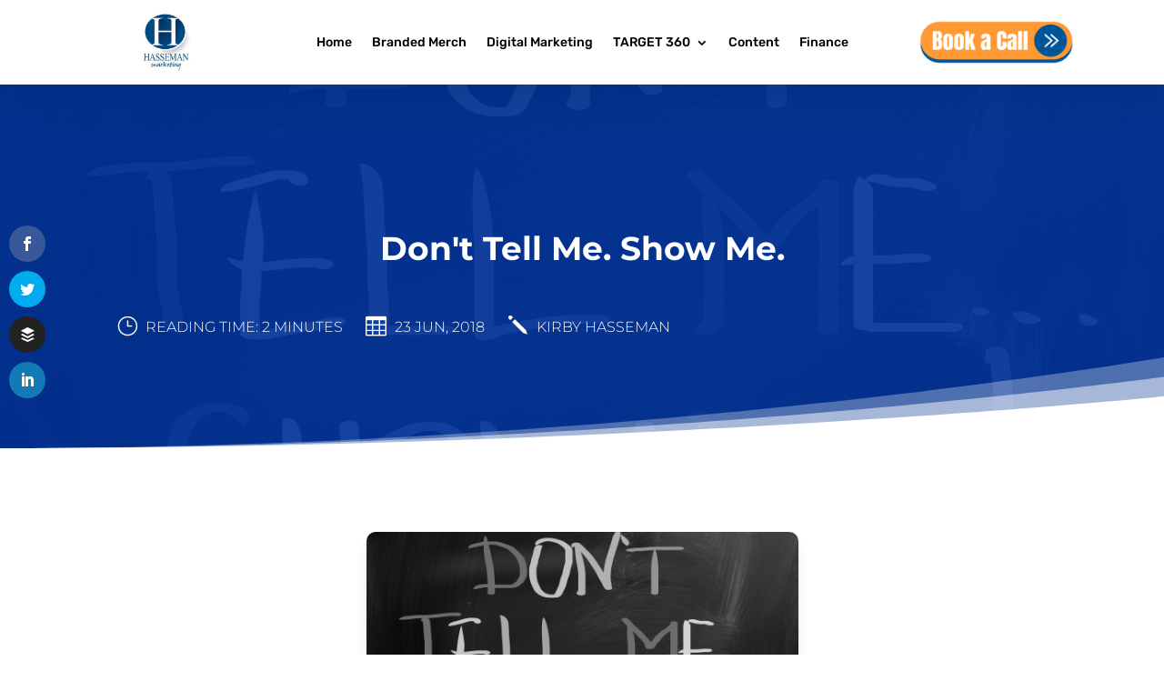

--- FILE ---
content_type: text/css
request_url: https://hassemanmarketing.com/wp-content/themes/Divi-Child-Theme-HM/style.css?ver=4.27.4
body_size: 2426
content:
/*
Theme Name: Divi Child Theme HM
Version: 3.0
Description: Divi Child Theme for Hasseman Marketing
Author: Eric Dingler
Client: Hasseman Marketing
Template: Divi
Author URL: https://hassemanmarketing.com
*/


/*** SEE ACTUAL HOME PAGE FOR CUSTOM PAGE CSS FOR BLOG GRID IMAGE LAYOUT EDIT ***/ 
/*** Scroll Button Placement ***/
span.scroll-down.et-pb-icon {
    margin-bottom: 80px;
}
/*** IMAGE CHANGE FROM GREYSCALE TO COLOR AND SIZE EFFECT ***/
.client-image {
    filter: grayscale(100%);
    -webkit-filter: grayscale(100%);
    opacity: .6;
    -webkit-transition: .6s;
    -moz-transition: .6s;
    transition: .6s;
}
.client-image:hover {
    filter: grayscale(0%);
    opacity: 1;
    margin-top: -15px;
}
/*** CHNAGE BLURB MINIMUM HIEGHT ***/ 
.blurbHeight {
min-height: 350px;
	padding-top: 50px;
}
/*** GRID BLOG LAYOUT HIEGHT ***/
.et_pb_blog_grid .et_pb_salvattore_content[data-columns] .et_pb_post {
	    min-height: 650px;
}
/********* SIDEBAR ********/ 
/*** Take out the divider line between content and sidebar ***/
#main-content .container:before {background: none;}
/*** Hide Sidebar ***/
#sidebar {display:none;}
/*** Expand the content area to fullwidth ***/
@media (min-width: 981px){
#left-area {
    width: 100%;
    padding: 23px 0px 0px !important;
    float: none !important;
}
}
/* BLOG PAGES */
/*** add spacing between paragraphs ***/
.single p {
	padding-bottom: 35px!important;
}
/** remove space between post meta and post image **/
p.post-meta {
	padding-bottom: 0px!important;
}
/*** REMOVE LIST BULLOT POINTS BEFORE POST TEXT IN SHOW RELATED POSTS ***/
.rp4wp-related-posts .entry-content ul, .container ul {
    list-style-type: none;
}
/*** MAKE BLOG POST IMAGE LARGE 
.et_pb_post img {
	width: 1200px;
	padding-bottom: 75px;
}***/
/* CHANGE READING TIME COLOR */
.rt-reading-time {
	/* color: #003399;*/
	color: #ffffff;
}
/* CHANGE IMAGE SIZE IN RELATED POSTS */
img.attachment-thumbnail.size-thumbnail.wp-post-image {
	width: 100%;
	height: 200px;
	padding-bottom: 5px
}
/* ADD SPACE ABOVE AND BELOW RELATED POSTS */
.rp4wp-related-posts {
	padding-top: 50px;
	padding-bottom: 50px;
}
/* REMOVE WHITE SPACE UNDER BLOG POST */
.single .et_pb_post {
    margin-bottom: 0px;
}
/********* FOOTER ********/ 
#footer-widgets {
	font-size: 24px!important;
}
/*** Custom Footer Social Media Icons Location, Color, Hover Effect Change ***/
#footer-info {
    float: none;
    padding-bottom: 50px;
    text-align: center;
}
#footer-bottom .et-social-icons {
    float: none;
    text-align: center;
    margin-top: -32px;
    margin-bottom: 15px;
}
#footer-bottom .et-social-icon a {
    display: inline-block;
    position: relative;
    color: #fff;
    font-size: 20px;
    text-align: center;
    text-decoration: none;
    transition: color .3s ease 0s;
    background: #003399;
    padding: 5px;
    border-radius: 25px;
    border: 1px solid white;
    width: 45px;
    height: 45px;
}
#footer-bottom .et-social-icon a:hover {
    background: #ffcc99;
    opacity: 1!important;
}
#footer-bottom .et-social-icons li {
    display: inline-block;
    margin-left: 15px;
}
#footer-widgets .footer-widget li:before {
display: none; 
}
/********* CHANGE HEADING AND WIDGET FONTS TO BRAND FONT OF AVENIR ********/ 
#top-menu li a, .et_search_form_container input, h1, h2, h3, h4, h5, h6, #footer-widgets .footer-widget a, #footer-widgets .footer-widget li a, #footer-widgets .footer-widget li a:hover {
	font-family: Avenir, nunito, Montserrat, Helvetica, sans-serif!important;
}
.et_pb_post p {
	font-size: 20px !important;
}
/*********************************** PERSON MODULE *************************************/
/*** CENTER SOCIAL ICONS ***/
.et_pb_member_social_links {
	text-align: center;
}
/***************************************************************************************************/
/*********************************** EDIT STYLE FOR UL AND UL *************************************/
/***************************************************************************************************/ 
 div.entry-content ol li  { 
    margin: 30px;  
    margin-top: 16px; 
	list-style-position: outside;
	font-size: 20px;
}
#left-area ul, .entry-content ul {
	list-style-type: disc !important;
	margin: 30px;  
    margin-top: 16px; 
	list-style-position: outside;
	font-size: 20px;
}

/******************************************/
/*-------  see home page CSS for Scroll Down code ------- */
/******************************************/


.et_pb_fullwidth_header .et-pb-icon.scroll-down {
	animation: fullwidth-header-bounce 2.2s ease-out infinite;
}
@keyframes fullwidth-header-bounce {
  0% { transform:translateY(0%); }
  12.5% { transform:translateY(20%); }
  25% { transform:translateY(0%); }
  37.5% { transform:translateY(20%); }
  50% { transform:translateY(0%); }
}

.rp4wp-related-post-image img {
    height: 300px;
    object-fit: cover;
}



/******************************************/
/*------- VERTICAL ALIGN  -------*/  
/******************************************/

.et_pb_equal_columns >.et_pb_column {
margin-top:auto;
margin-bottom:auto;
}

#logo {
-webkit-transform: none!important;
}

/*** Breadcrumbs ***/
.breadcrumbs > span:not(.current-item) {
    border: 1px solid rgba(78,96,63,0.26);
    padding: 3px 6px;
    margin-right: 8px;
    border-radius: 5px;
}

.breadcrumbs > span:not(.current-item):hover {
    border: 1px solid rgba(78,96,63,0.8);
}

.single-post blockquote {
    border-color: #ff9933;
	padding: 15px;
	background: #e1e2e1;
	box-shadow: 0px 12px 41px -28px rgba(0,0,0,0.3);
	border-bottom: 1px solid rgba(78,96,63,0.26)!important;
	border-right: 1px solid rgba(78,96,63,0.26)!important;
	border-top: 1px solid rgba(78,96,63,0.26)!important;
	border-radius: 5px;
}



/*** [ SINGLE POST ] ***/
.single .custom-post-meta {
	display: flex;
	flex-wrap: wrap;
	justify-content: center;
}

.single .custom-post-meta .et_pb_blurb_position_left .et_pb_blurb_container {
    padding-left: 0px;
}

.single .et_pb_post_content .rp4wp-related-posts {
	display: none;
}

.rp4wp-related-posts {
    padding-top: 0px;
    padding-bottom: 0px;
}

.custom-featured .et_pb_image_wrap {
	padding-top: 56.25%;
	display: block;
}

.custom-featured .et_pb_image_wrap img {
	position: absolute;
	height: 100%;
	width: 100%;
	top: 0;
	left: 0;
	right: 0;
	bottom: 0;
	object-fit: cover;
}

/*** [ WEBSITE DESIGN ] ***/
.website-projects .dica-container .swiper-button-next, .website-projects .dica-container .swiper-button-prev {
    border-radius: 5px;
    box-shadow: 0 4px 5px 0 rgba(0,0,0,.3);
	transition: all .3s ease-in-out;
}

.website-projects .dica-container .swiper-button-next:hover, .website-projects .dica-container .swiper-button-prev:hover {
    box-shadow: 0 2px 5px 0 rgba(0,0,0,.3);
}

body .dica_divi_carousel.website-projects .dica_divi_carouselitem .dica-image-container img {
    margin-left: auto!important;
}

body .dica_divi_carousel.website-projects .dica_divi_carouselitem .dica-item-content {
    padding-top: 10px!important;
}
	
	/** SINGLE POST **/
	.single .custom-post-meta {
		justify-content: start!important;
	}
	
	.single .custom-post-meta .et_pb_blurb {
		margin-bottom: 10px!important;
	}

/**** This hides the sub menu items on mobile ****/
 
.et_mobile_menu li ul.hide {
display: none !important;
}
 
/**** This adjusts the positioning and the background transparency of the parent menu item on mobile ****/
 
.et_mobile_menu .menu-item-has-children {
position: relative;
}
.et_mobile_menu .menu-item-has-children > a {
background: transparent;
}
 
/**** This styles the icon and moves it to the right ****/
 
.et_mobile_menu .menu-item-has-children > a + span {
position: absolute;
right: 0;
top: 0;
padding: 10px 20px;
font-size: 20px;
font-weight: 700;
cursor: pointer;
z-index: 3;
}
 
/**** Here you can swap out the actual icons ****/
 
span.menu-closed:before {
content: "\33";
display: block;
color: #000;
font-size: 16px;
font-family: ETmodules;
}
 
span.menu-closed.menu-open:before {
	content: "\32";
}

.mobile_nav.opened .mobile_menu_bar:before {
    content: "\4d"!important;
}
@media (min-width: 1025px) {
	.admin-bar header .et_pb_section {
    	margin-top: 32px;
	}
}

@media (max-width: 1024px) {
    .admin-bar header .et_pb_section:not(.reduce-section-padding) {
        margin-top: 46px;
    }
}

/*** REMOVE LABEL FOR PLACEHOLDER ONLY ***/
.gform_wrapper .top_label .gfield_label,
.gform_wrapper .field_sublabel_below .ginput_complex.ginput_container label {
    display: none;
}
/*** FIELD STYLING ***/
.gform_wrapper input[type=text],
.gform_wrapper textarea {
    background: #eee;
    border: none;
    border-radius: 0;
    color: #999 !important;
    padding: 15px !important;
}
/*** BUTTON STYLING ***/
.gform_wrapper .gform_footer input.button {
    float: left;
    background: #ff9933;
    border: 2px solid white;
    font-size: 22px;
	font-weight: 400px;
    color: white;
    padding: 12px 23px;
    border-radius: 2px;
    letter-spacing: 2px;
    cursor: pointer;
 	transition: all 0.3s ease-in-out;
}
/*** BUTTON HOVER STYLING ***/
.gform_wrapper .gform_footer input.button:hover {
    background: white;
	color: #ff9933;
    border: 2px solid #ff9933;
}